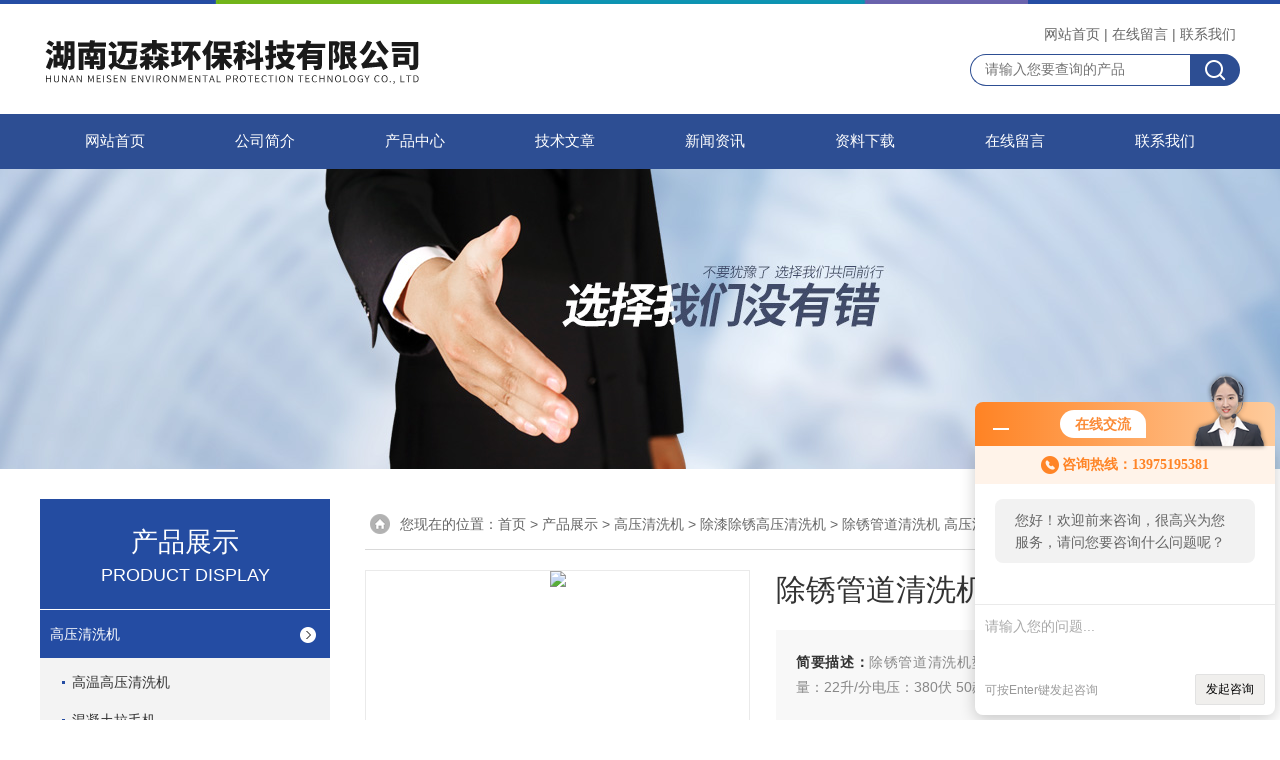

--- FILE ---
content_type: text/html; charset=utf-8
request_url: http://www.aoligeikeji.com/Products-17259781.html
body_size: 8162
content:
<!DOCTYPE html PUBLIC "-//W3C//DTD XHTML 1.0 Transitional//EN" "http://www.w3.org/TR/xhtml1/DTD/xhtml1-transitional.dtd">
<html xmlns="http://www.w3.org/1999/xhtml">
<head>
<meta http-equiv="Content-Type" content="text/html; charset=utf-8" />
<TITLE>除锈管道清洗机,除漆除锈高压清洗机</TITLE>
<META NAME="Keywords" CONTENT="除锈管道清洗机,除漆除锈高压清洗机">
<META NAME="Description" CONTENT="湖南迈森环保科技有限公司所提供的除锈管道清洗机 高压清洗机质量可靠、规格齐全,湖南迈森环保科技有限公司不仅具有专业的技术水平,更有良好的售后服务和优质的解决方案,欢迎您来电咨询此产品具体参数及价格等详细信息！">
<link rel="stylesheet" href="/skins/568392/css/style.css">
<link rel="stylesheet" href="/skins/568392/css/comment.css">

<script src="/skins/568392/js/jquery-3.6.0.min.js"></script>
<link rel="shortcut icon" href="/skins/568392/favicon.ico">
<script type="application/ld+json">
{
"@context": "https://ziyuan.baidu.com/contexts/cambrian.jsonld",
"@id": "http://www.aoligeikeji.com/Products-17259781.html",
"title": "除锈管道清洗机 高压清洗机",
"pubDate": "2018-02-28T20:14:15",
"upDate": "2022-12-17T09:39:45"
    }</script>
<script type="text/javascript" src="/ajax/common.ashx"></script>
<script src="/ajax/NewPersonalStyle.Classes.SendMSG,NewPersonalStyle.ashx" type="text/javascript"></script>
<script type="text/javascript">
var viewNames = "";
var cookieArr = document.cookie.match(new RegExp("ViewNames" + "=[_0-9]*", "gi"));
if (cookieArr != null && cookieArr.length > 0) {
   var cookieVal = cookieArr[0].split("=");
    if (cookieVal[0] == "ViewNames") {
        viewNames = unescape(cookieVal[1]);
    }
}
if (viewNames == "") {
    var exp = new Date();
    exp.setTime(exp.getTime() + 7 * 24 * 60 * 60 * 1000);
    viewNames = new Date().valueOf() + "_" + Math.round(Math.random() * 1000 + 1000);
    document.cookie = "ViewNames" + "=" + escape(viewNames) + "; expires" + "=" + exp.toGMTString();
}
SendMSG.ToSaveViewLog("17259781", "ProductsInfo",viewNames, function() {});
</script>
<script language="javaScript" src="/js/JSChat.js"></script><script language="javaScript">function ChatBoxClickGXH() { DoChatBoxClickGXH('http://chat.hbzhan.com',578324) }</script><script>!window.jQuery && document.write('<script src="https://public.mtnets.com/Plugins/jQuery/2.2.4/jquery-2.2.4.min.js">'+'</scr'+'ipt>');</script><script type="text/javascript" src="http://chat.hbzhan.com/chat/KFCenterBox/568392"></script><script type="text/javascript" src="http://chat.hbzhan.com/chat/KFLeftBox/568392"></script><script>
(function(){
var bp = document.createElement('script');
var curProtocol = window.location.protocol.split(':')[0];
if (curProtocol === 'https') {
bp.src = 'https://zz.bdstatic.com/linksubmit/push.js';
}
else {
bp.src = 'http://push.zhanzhang.baidu.com/push.js';
}
var s = document.getElementsByTagName("script")[0];
s.parentNode.insertBefore(bp, s);
})();
</script>
</head>

<body>


<div id="top">
<div class="top1">
    <div class="t_content">
      <img src="/skins/568392/images/top_bg.jpg">
    </div>
  </div>
  <div class="top2">
    <a href="/"><img src="/skins/568392/images/logo.png" class="f_l logo" alt="湖南迈森环保科技有限公司"></a>
    <div class="f_r t_font font">
      <p><a href="/">网站首页</a>|<a href="/order.html">在线留言</a>|<a href="/contact.html">联系我们</a></p>
      <div class="top_search">
          <form id="form1" name="tk" method="post" onsubmit="return checkFrom(this);" action="/products.html">
              <input type="text" class="Search" name="keyword" placeholder="请输入您要查询的产品">
              <input type="submit" value="" name="Submit" class="sear_sub">
          </form>
      </div>    
          
    </div>
  </div>
  <!-- top end -->

<div class="navbox">
  <div class="nav">
    <ul class="clearfix">
      <li><a class="selected blue" href="/">网站首页</a></li>
      <li class="drop-menu-effect"><a href="/aboutus.html" class="blue">公司简介</a></li> 
      <li class="drop-menu-effect"><a href="/products.html" class="blue">产品中心</a></li>
       <li class="drop-menu-effect"><a href="/article.html" class="blue">技术文章</a></li>
      <li class="drop-menu-effect"><a href="/news.html" class="blue">新闻资讯</a></li>
      <li class="drop-menu-effect"><a href="/down.html" class="blue" >资料下载</a> </li>
      <li class="drop-menu-effect"><a href="/order.html" class="blue">在线留言</a></li>
      <li class="drop-menu-effect"><a href="/contact.html" class="blue">联系我们</a></li>
    </ul>
  </div>
</div>
</div>

<div class="ny_banner"></div>

<script src="http://www.hbzhan.com/mystat.aspx?u=r2017"></script>

<div class="cont clear clearfix">
  <div id="ny_left" >
  	      <div class="lnav">
           <div class="sy_title_b">
					<div class="a">产品展示</div>
					<div class="b">PRODUCT DISPLAY </div>
				</div>
			<ul id="pro_nav_lb" class="pro_nav">
    
	   <li id="nynavID"><a href="/ParentList-911316.html" title="高压清洗机"  onMouseOver="showsubmenu('高压清洗机')">高压清洗机</a>
       <div id="submenu_高压清洗机" style="display:none" class="h">  
		   <ul class="two_profl ml_xl">
		   
		     <li><a href="/SonList-1620725.html" title="高温高压清洗机">高温高压清洗机</a></li> 
		     
		     <li><a href="/SonList-1131908.html" title="混凝土拉毛机">混凝土拉毛机</a></li> 
		     
		     <li><a href="/SonList-1102126.html" title="热水高压清洗机">热水高压清洗机</a></li> 
		     
		     <li><a href="/SonList-1102122.html" title="小广告高压清洗机">小广告高压清洗机</a></li> 
		     
		     <li><a href="/SonList-1023036.html" title="电机驱动高压清洗机">电机驱动高压清洗机</a></li> 
		     
		     <li><a href="/SonList-1023035.html" title="汽油机驱动高压清洗机">汽油机驱动高压清洗机</a></li> 
		     
		     <li><a href="/SonList-1023032.html" title="柴油机驱动高压清洗机">柴油机驱动高压清洗机</a></li> 
		     
		     <li><a href="/SonList-914412.html" title="高压冷水清洗机">高压冷水清洗机</a></li> 
		     
		     <li><a href="/SonList-914411.html" title="工业冷水高压清洗机">工业冷水高压清洗机</a></li> 
		     
		     <li><a href="/SonList-911370.html" title="冷水高压清洗机">冷水高压清洗机</a></li> 
		     
		     <li><a href="/SonList-911360.html" title="意大利高压清洗机">意大利高压清洗机</a></li> 
		     
		     <li><a href="/SonList-911359.html" title="高压水管道清洗机">高压水管道清洗机</a></li> 
		     
		     <li><a href="/SonList-911329.html" title="除漆除锈高压清洗机">除漆除锈高压清洗机</a></li> 
		     
		     <li><a href="/SonList-911327.html" title="反应釜高压清洗机">反应釜高压清洗机</a></li> 
		     
		     <li><a href="/SonList-911326.html" title="工程车高压清洗机">工程车高压清洗机</a></li> 
		     
		     <li><a href="/SonList-911322.html" title="石材高压清洗机">石材高压清洗机</a></li> 
		     		  
			 </ul>	
             </div>	   
		   </li> 
		     
         <li><a href="/products.html">查看更多</a></li>
	</ul>
<script language="javascript" type="text/javascript">
try {
    document.getElementById("nynavID" + nynav).className = "dd_hover";
}
catch (e) {}
</script>
  </div>
     <div id="clear"></div>
            <div class="head_ny">
          <div class="title_b">
			<div class="a">相关文章</div>
		  </div>
         </div>
         <ul id="ny_newslb_box1" class="ny_xgwz" >
          
               <li><a href="/Article-562423.html" title="除漆除锈高压清洗机的运用效果就是好，无需质疑！">除漆除锈高压清洗机的运用效果就是好，无需质疑！</a></li>
          
               <li><a href="/Article-523593.html" title="高压清洗机在电厂的清洗能力一点不逊色">高压清洗机在电厂的清洗能力一点不逊色</a></li>
          
               <li><a href="/Article-515325.html" title="冷水高压清洗机遇“冬”不可怕，就怕不会防“冻“">冷水高压清洗机遇“冬”不可怕，就怕不会防“冻“</a></li>
          
               <li><a href="/Article-510979.html" title="除漆除锈高压清洗机与以往的除锈方式有哪些优势">除漆除锈高压清洗机与以往的除锈方式有哪些优势</a></li>
          
               <li><a href="/Article-516631.html" title="高压清洗机溢流阀小故障处理方式">高压清洗机溢流阀小故障处理方式</a></li>
          
          </ul>
        <div id="clear"></div>
 </div>
  
  <div id="ny_right">
     <div id="ny_biaoti"><span>您现在的位置：<a href="/">首页</a> > <a href="/products.html">产品展示</a> > <a href="/ParentList-911316.html">高压清洗机</a> > <a href="/SonList-911329.html">除漆除锈高压清洗机</a> > 除锈管道清洗机 高压清洗机
            
              </span></div>
     <div class="about">
          <div class="PageView">
            <div id="nr_main_box">
               <!--pro_detail_main start-->
            <div class="pro_detail_main"> 
                <div class="prodetail_img">
            
                    <div id="preview">
                        
                        <div class="jqzoom" id="spec-n1">
                             
                            <div id="ceshi" style="">
                            <img src="http://img70.hbzhan.com/gxhpic_92078fb920/819f05fe9a3ee92000bee0596cf8433c8c29bc71718c3478e74c573f38817fabd660f19ea5bcdf4f.jpg" jqimg="http://img70.hbzhan.com/gxhpic_92078fb920/819f05fe9a3ee92000bee0596cf8433c8c29bc71718c3478e74c573f38817fabd660f19ea5bcdf4f.jpg" />
                            </div>
                           
                        </div>
                        <div id="spec-n5">
                            <!--<div class="control" id="spec-left">
                                <img src="/Skins/26020/images/left.jpg" />
                            </div>-->
                            <div id="spec-list">
                                <ul class="list-h"  >
                                
                                    <li><p><img  onclick="jQuery('.videoItem').hide();mybaidu.window.SetPause();" src="http://img70.hbzhan.com/gxhpic_92078fb920/819f05fe9a3ee92000bee0596cf8433c8c29bc71718c3478e74c573f38817fabd660f19ea5bcdf4f_800_800_5.jpg" alt="" data-zoom-image="http://img70.hbzhan.com/gxhpic_92078fb920/819f05fe9a3ee92000bee0596cf8433c8c29bc71718c3478e74c573f38817fabd660f19ea5bcdf4f_800_800_5.jpg" onload="DrawImage(this,460,300)"></p></li>
                                
                                </ul>
                            </div>
                            <!--<div class="control" id="spec-right">
                                <img src="/Skins/26020/images/right.jpg" />
                            </div>	-->	
                        </div>
                    </div>
                    <script type=text/javascript>
                        $(function(){			
                           $("#ceshi").jqueryzoom({
                                xzoom:440,
                                yzoom:440,
                                offset:10,
                                position:"right",
                                preload:1,
                                lens:1
                            });							
                            /*$("#spec-list").jdMarquee({
                                deriction:"left",
                                step:1,
                                speed:4,
                                delay:10,
                                control:true,
                                _front:"#spec-right",
                                _back:"#spec-left"
                            });*/
                            $("#spec-list li").bind("mouseover",function(){
                                var src=$(this).children().children('img').attr("src");
                                $("#ceshi").css("width", "100%");
                                $("#ceshi").css("height", "100%");
                                $("#ceshi").css("position", "");
                                $("#spec-n1 img").eq(0).attr({
                                    src:src.replace("\/n5\/","\/n1\/"),
                                    jqimg:src.replace("\/n5\/","\/n0\/")
                                });
                                $("#spec-list li p").each(function(){
                                    $(this).css({
                                        "border":"1px solid #ccc"
                                    });
                                    })
                                $(this).children('p').css({
                                    "border":"1px solid #244ca3"
                                });
                            });	
                        })
                    </script>
                    <script type=text/javascript src="/Skins/568392/js/lib.js"></script>
                    <script type=text/javascript src="/Skins/568392/js/zzsc.js"></script>  
                </div>
            
                
                <div class="pro_detail_text">
                    <h1>除锈管道清洗机 高压清洗机</h1>
                    <div class="jyms"><p><span>简要描述：</span>除锈管道清洗机型号：M3522参数：压力：500公斤  流量：22升/分电压：380伏  50赫兹（定做60赫兹）</p></div>
                    <ul>
                        <li><img src="/Skins/568392/images/dot.png" /><span>产品型号：</span></li>
                        <li><img src="/Skins/568392/images/dot.png" /><span>厂商性质：</span>经销商</li>
                        <li><img src="/Skins/568392/images/dot.png" /><span>更新时间：</span>2022-12-17</li>
                        <li><img src="/Skins/568392/images/dot.png" /><span>访&nbsp;&nbsp;问&nbsp;&nbsp;量：</span>3734</li>
                        
                    </ul>
                    <div class="pro_detail_btn">
                        <a href="#order" class="prodtl_btn1">产品咨询</a><a href="/contact.html" target="_blank" class="prodtl_btn2">联系我们</a>
                    </div>
                </div>
                <div class="clear"></div>
            </div>
            <!--pro_detail_main end-->
              <div id="ny_pro_box02"><!--商品介绍、详细参数、售后服务-->
                <div id="con"><!--TAB切换 BOX-->
                  <ul id="tags"><!--TAB 标题切换-->
                    <li class=selectTag><A onmouseover="selectTag('tagContent0',this)" href="javascript:void(0)"onFocus="this.blur()">产品介绍：</A> </li>
                  </ul><!--TAB 标题切换 END-->
                  <div id=tagContent><!--内容-->
                    <div class="tagContent selectTag" id=tagContent0><p style="margin-right:-9.95pt"><strong><span style="font-size:12pt"><span style="font-family:宋体">主要配置</span></span></strong><span style="font-size:12pt"><span style="font-family:宋体">：1国产西门子电机（22千瓦）</span></span></p><p style="margin-right:-9.95pt"><span style="font-size:12pt"><span style="font-family:宋体">2 意大利高压柱塞泵 </span></span></p><p style="margin-right:-9.95pt"><span style="font-size:12pt"><span style="font-family:宋体">3意大利调压阀</span></span></p><p style="margin-right:-9.95pt"><span style="font-size:12pt"><span style="font-family:宋体">4防触电配电柜</span></span></p><p style="margin-right:-9.95pt"><span style="font-size:12pt"><span style="font-family:宋体">5抗震压力表</span></span></p><p style="margin-right:-9.95pt"><span style="font-size:12pt"><span style="font-family:宋体">6 Y型过滤器</span></span></p><p style="margin-right:-9.95pt"><span style="font-size:12pt"><span style="font-family:宋体">7关枪自停压力开关</span></span></p><p style="margin-right:-9.95pt"><span style="font-size:12pt"><span style="font-family:宋体">8带精滤器进水管5米</span></span></p><p style="margin-right:-9.95pt"><span style="font-size:12pt"><span style="font-family:宋体">9耐高压管20米</span></span></p><p style="margin-right:-9.95pt"><span style="font-size:12pt"><span style="font-family:宋体">10 进口高压清洗大枪一把（含直线、扇形喷嘴各一个、旋喷一个）</span></span></p><p style="margin-right:-9.95pt"><span style="font-size:12pt"><span style="font-family:宋体">11人体力学结构清洗机架子</span></span></p><p style="margin-right:-9.95pt"><strong><span style="font-size:12pt"><span style="font-family:宋体">使用场所</span></span></strong><span style="font-size:12pt"><span style="font-family:宋体">：1</span></span><span style="font-size:10.5pt"><span style="font-family:times new roman">公用建筑、城市雕塑的清洗。 </span></span><br/> &nbsp; &nbsp;<span style="font-size:10.5pt"><span style="font-family:宋体">2</span></span><span style="font-size:10.5pt"><span style="font-family:times new roman">油田管线清洗，井口除油清洗 </span></span><br/> &nbsp; &nbsp;<span style="font-size:10.5pt"><span style="font-family:宋体">3</span></span><span style="font-size:10.5pt"><span style="font-family:times new roman">对化工厂</span></span><span style="font-size:10.5pt"><span style="font-family:宋体">电厂</span></span><span style="font-size:10.5pt"><span style="font-family:times new roman">换热器</span></span><span style="font-size:10.5pt"><span style="font-family:宋体">、冷凝器、聚冷器、冷却塔、省煤器、</span></span><span style="font-size:10.5pt"><span style="font-family:times new roman">反应釜</span></span><span style="font-size:10.5pt"><span style="font-family:宋体">、</span></span><span style="font-size:10.5pt"><span style="font-family:times new roman">压力容器</span></span><span style="font-size:10.5pt"><span style="font-family:宋体">、</span></span><span style="font-size:10.5pt"><span style="font-family:times new roman">转子</span></span><span style="font-size:10.5pt"><span style="font-family:宋体">等</span></span><span style="font-size:10.5pt"><span style="font-family:times new roman">清洗。 </span></span><br/> &nbsp; &nbsp;<span style="font-size:10.5pt"><span style="font-family:宋体">4</span></span><span style="font-size:10.5pt"><span style="font-family:times new roman">污水处理厂水池外壁的清洗以及各种设施的外部清洗。 </span></span><br/> &nbsp; &nbsp;<span style="font-size:10.5pt"><span style="font-family:宋体">5</span></span><span style="font-size:10.5pt"><span style="font-family:times new roman">饭店、酒店排烟道的清洗。 </span></span><br/> &nbsp; &nbsp;<span style="font-size:10.5pt"><span style="font-family:宋体">6</span></span><span style="font-size:10.5pt"><span style="font-family:times new roman">建筑外墙的清洗。 </span></span><br/> &nbsp; &nbsp;<span style="font-size:10.5pt"><span style="font-family:宋体">7</span></span><span style="font-size:10.5pt"><span style="font-family:times new roman">告示牌、广告牌的除漆、除锈及</span></span><span style="font-size:10.5pt"><span style="font-family:宋体">大理石</span></span><span style="font-size:10.5pt"><span style="font-family:times new roman">翻新。 </span></span><br/> &nbsp; &nbsp;<span style="font-size:10.5pt"><span style="font-family:宋体">8</span></span><span style="font-size:10.5pt"><span style="font-family:times new roman">各种桥梁</span></span><span style="font-size:10.5pt"><span style="font-family:宋体">养护除锈</span></span><span style="font-size:10.5pt"><span style="font-family:times new roman">清洗。 </span></span><br/> &nbsp; &nbsp;<span style="font-size:10.5pt"><span style="font-family:宋体">9</span></span><span style="font-size:10.5pt"><span style="font-family:times new roman">大型建筑物</span></span><span style="font-size:10.5pt"><span style="font-family:宋体">、</span></span><span style="font-size:10.5pt"><span style="font-family:times new roman">如电视塔</span></span><span style="font-size:10.5pt"><span style="font-family:宋体">、</span></span><span style="font-size:10.5pt"><span style="font-family:times new roman">烟囱的内外部清洗。 </span></span><br/> &nbsp; &nbsp;<span style="font-size:10.5pt"><span style="font-family:宋体">10</span></span><span style="font-size:10.5pt"><span style="font-family:times new roman">市政给排水管道、输油、输气管路的内部清洗及疏通。</span></span></p><p style="margin-right:-9.95pt"><span style="font-size:10.5pt"><span style="font-family:宋体"> &nbsp;11 船体除锈、除漆、水泥厂回转窑清洗。</span></span></p><p style="margin-right:-9.95pt"><br/></p><p><br/></p></div><!--商品介绍 END-->
                    
                    <div id="nr_textbox"><link rel="stylesheet" type="text/css" href="/css/MessageBoard_style.css">
<script language="javascript" src="/skins/Scripts/order.js?v=20210318" type="text/javascript"></script>
<a name="order" id="order"></a>
<div class="ly_msg" id="ly_msg">
<form method="post" name="form2" id="form2">
	<h3>留言框  </h3>
	<ul>
		<li>
			<h4 class="xh">产品：</h4>
			<div class="msg_ipt1"><input class="textborder" size="30" name="Product" id="Product" value="除锈管道清洗机 高压清洗机"  placeholder="请输入产品名称" /></div>
		</li>
		<li>
			<h4>您的单位：</h4>
			<div class="msg_ipt12"><input class="textborder" size="42" name="department" id="department"  placeholder="请输入您的单位名称" /></div>
		</li>
		<li>
			<h4 class="xh">您的姓名：</h4>
			<div class="msg_ipt1"><input class="textborder" size="16" name="yourname" id="yourname"  placeholder="请输入您的姓名"/></div>
		</li>
		<li>
			<h4 class="xh">联系电话：</h4>
			<div class="msg_ipt1"><input class="textborder" size="30" name="phone" id="phone"  placeholder="请输入您的联系电话"/></div>
		</li>
		<li>
			<h4>常用邮箱：</h4>
			<div class="msg_ipt12"><input class="textborder" size="30" name="email" id="email" placeholder="请输入您的常用邮箱"/></div>
		</li>
        <li>
			<h4>省份：</h4>
			<div class="msg_ipt12"><select id="selPvc" class="msg_option">
							<option value="0" selected="selected">请选择您所在的省份</option>
			 <option value="1">安徽</option> <option value="2">北京</option> <option value="3">福建</option> <option value="4">甘肃</option> <option value="5">广东</option> <option value="6">广西</option> <option value="7">贵州</option> <option value="8">海南</option> <option value="9">河北</option> <option value="10">河南</option> <option value="11">黑龙江</option> <option value="12">湖北</option> <option value="13">湖南</option> <option value="14">吉林</option> <option value="15">江苏</option> <option value="16">江西</option> <option value="17">辽宁</option> <option value="18">内蒙古</option> <option value="19">宁夏</option> <option value="20">青海</option> <option value="21">山东</option> <option value="22">山西</option> <option value="23">陕西</option> <option value="24">上海</option> <option value="25">四川</option> <option value="26">天津</option> <option value="27">新疆</option> <option value="28">西藏</option> <option value="29">云南</option> <option value="30">浙江</option> <option value="31">重庆</option> <option value="32">香港</option> <option value="33">澳门</option> <option value="34">中国台湾</option> <option value="35">国外</option>	
                             </select></div>
		</li>
		<li>
			<h4>详细地址：</h4>
			<div class="msg_ipt12"><input class="textborder" size="50" name="addr" id="addr" placeholder="请输入您的详细地址"/></div>
		</li>
		
        <li>
			<h4>补充说明：</h4>
			<div class="msg_ipt12 msg_ipt0"><textarea class="areatext" style="width:100%;" name="message" rows="8" cols="65" id="message"  placeholder="请输入您的任何要求、意见或建议"></textarea></div>
		</li>
		<li>
			<h4 class="xh">验证码：</h4>
			<div class="msg_ipt2">
            	<div class="c_yzm">
                    <input class="textborder" size="4" name="Vnum" id="Vnum"/>
                    <a href="javascript:void(0);" class="yzm_img"><img src="/Image.aspx" title="点击刷新验证码" onclick="this.src='/image.aspx?'+ Math.random();"  width="90" height="34" /></a>
                </div>
                <span>请输入计算结果（填写阿拉伯数字），如：三加四=7</span>
            </div>
		</li>
		<li>
			<h4></h4>
			<div class="msg_btn"><input type="button" onclick="return Validate();" value="提 交" name="ok"  class="msg_btn1"/><input type="reset" value="重 填" name="no" /></div>
		</li>
	</ul>	
    <input name="PvcKey" id="PvcHid" type="hidden" value="" />
</form>
</div>
<div id="clear"	></div></div>
                    <div id="clear"	></div>	
                     <!--内容底部功能条-->
                     <div class="dcont"></div>
    <div id="news_sx">
        <li class="sx_left">上一篇：<a href="/Products-17255450.html">小区高压疏通机 高压清洗机</a><br />下一篇：<a href="/Products-17259784.html">进口管道疏通机 高压清洗机</a></li>
        <li class="sx_right"><a href="/products.html">返回</a></li>
      </div>
                    <!--内容底部功能条--> 
                    
                    
                  </div>
                </div><!--TAB 内容 end-->
              </div><!--商品介绍、详细参数、售后服务 END--> 
            </div>
          </div>
        </div> 
  </div>
    
</div>

<div id="clear"></div>

 <div class="footer">
  <div class="w1200">
    <div class="footaddress"> <i class="flogo"></i>
      <div class="ftext">长沙市高新区岳麓大道旺龙路口588号芯城科技</div>
    </div>
    <!--footaddress-->
    <div class="foottel"> <i class="flogo"></i>
      <div class="ftext">电话：</div>
    </div>
    <!--footlogo/-->
    <div class="footemail"> <i class="flogo"></i>
      <div class="ftext">cshsjx@126.com</div>
    </div>
    <!--footlogo/-->
    <div class="clears"></div>
  </div>
  <!--width1000/--> 
</div>
<div class="copyright"> 
 <div class="w1200">
湖南迈森环保科技有限公司 版权所有&copy;2026&nbsp;&nbsp;技术支持：<A href="http://www.hbzhan.com" target="_blank" rel="nofollow">环保在线</A>&nbsp;&nbsp;<A href="http://www.hbzhan.com/login" target="_blank" rel="nofollow">管理登陆</A>&nbsp;&nbsp;<a href="http://beian.miit.gov.cn/" target="_blank" rel="nofollow">备案号：湘ICP备2022017839号-1</a>&nbsp;&nbsp;<a href="/sitemap.xml" target="_blank">sitemap.xml</a></div> </div>


<div id="gxhxwtmobile" style="display:none;">13975195381</div> 
<div class="fixed-bar" style="display:none;">
	<div class="wide-bar">
		<div class="consult-box">
			<div class="consult-header clearfix">
			<div class="consult-title">在线咨询</div>
			</div>
			<ul class="consult-list">
				<li class="qq clearfix">
                    <p>易经理</p>
                    <a onclick="ChatBoxClickGXH()" href="#" target="_self" class="qq_btn"><img src="/Skins/568392/images/qq.png" title="点击这里给我发消息" class="QQ01">点击交流</a>
                </li>
				<li class="tel clearfix">
                	<p>咨询电话</p>
                	<span class="tel-icon">13975195381</span>
                </li> 
              
			</ul>
		</div>
		<a href="javascript:goTop();" class="gotop" title="回到顶部" style="display: none;"><span>返回顶部</span></a>
	</div>
</div>
<script type="text/javascript" src="/skins/568392/js/pt_js.js"></script>
<script type="text/javascript" src="/skins/568392/js/qq.js"></script>




 <script type='text/javascript' src='/js/VideoIfrmeReload.js?v=001'></script>
  
</html>
</body>